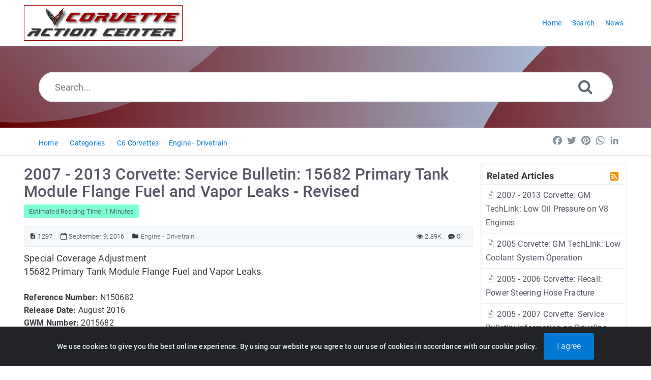

--- FILE ---
content_type: text/html; charset=UTF-8
request_url: https://www.corvetteactioncenter.com/tech/knowledgebase/article/2007-2013-corvette-service-bulletin-15682-primary-tank-module-flange-fuel-and-vapor-leaks-revised-1297.html
body_size: 8273
content:
<!DOCTYPE html>
<html lang="en">
<head>
<meta http-equiv="Content-Type" content="text/html; charset=utf-8" />
<title>2007 - 2013 Corvette: Service Bulletin: 15682 Primary Tank Module Flange Fuel and Vapor Leaks - Revised</title>
<meta http-equiv="X-UA-Compatible" content="IE=9; IE=8; IE=EDGE" />
<meta name="viewport" content="width=device-width, initial-scale=1.0, maximum-scale=1.0, user-scalable=no" /> 


	<meta name="keywords" content="2007 corvette, 2008 corvette, 2009 corvette, 2010 corvette, 2011 corvette, 2012 corvette, 2013 corvette, service bulletin, fuel tank, flange, vapor, fuel droplets, fuel gauge, fuel pump" />
	<meta name="description" content="2007 - 2013 Corvette: Service Bulletin: 15682 Primary Tank Module Flange Fuel and Vapor Leaks - This bulletin is being revised to accurately depict the origin on the flange in which fuel and vapor leaks have been confirmed." />
<meta name="robots" content="index, follow" /><link rel="shortcut icon" href="https://www.corvetteactioncenter.com/tech/knowledgebase/uploads/custom/f9c2c9c9a17d828d4b430b064190a649647cb3a0.ico" type="image/x-icon" />

<meta name="generator" content="PHPKB Knowledge Base Software" />
<link rel="canonical" href="https://www.corvetteactioncenter.com/tech/knowledgebase/article/2007-2013-corvette-service-bulletin-15682-primary-tank-module-flange-fuel-and-vapor-leaks-revised-1297.html" />

<!-- Powered by 'PHPKB Knowledge Base Software' (https://www.phpkb.com) -->
<!-- Please do not remove this line from the code to keep the license valid -->
<link rel="preload" as="font" href="https://www.corvetteactioncenter.com/tech/knowledgebase/fonts/icons-phpkb.woff2" type="font/woff2" crossorigin="anonymous">

<style>
:root {
	--theme-color: #990000;
	--theme-text-color: #37393e; 
	--header-text-color:#ffffff;
	--header-text-hover-color:#ffe27a;
	--header-btn-bg-color: #d23e00;
	--header-btn-text-color: #ffffff;
	--header-btn-hover-color: #802600;
	--links-text-color: #545764;
	--links-hover-color: #0078d4;
	--btn-bg-color: #0078d4;
	--btn-text-color: #ffffff;
	--btn-hover-color: #3394db;
	--toggle-btn-bg-color: #3394db;
	--toggle-btn-text-color: #ffffff;
	--theme-panel-color: #f5f8fa;
	--theme-panel-border-color:#e1e8ee;

	--article-h1-color: #545764;
	--article-h2-color: #545764;
	--article-h3-color: #545764;
	--article-h4-color: #545764;
	--article-h5-color: #545764;
	--article-h6-color: #545764;

	--search-highlight-color: #cbfe65;
	--glossary-link-color	: #008000;
	--download-badge-bg-color	: #0078d4;
	--download-badge-text-color	: #ffffff;


	--navigation-links-color		: #0078d4;
	--navigation-links-hover-color	: #545764;	
	--tabs-bg-color					: #ffffff;
	--tabs-border-color				: #e9ecef;	
	--tabs-text-color				: #0078d4;
	--tabs-hover-bg-color			: #ffffff;
	--tabs-hover-border-color		: #e9ecef;
	--tabs-hover-text-color			: #545764;
	--tabs-active-bg-color			: #ffffff;
	--tabs-active-border-color		: #dddddd;
	--tabs-active-text-color		: #545764;
	--tabs-dropdown-active-bg-color	: #0078d4;
	--tabs-dropdown-active-color	: #ffffff;

	--toc-links-color				: #0078d4;
	--toc-links-hover-color			: #545764;
	--breadcrumbs-links-color		: #0078d4;
	--breadcrumbs-links-hover-color	: #545764;
	--glossary-bg-color				: #0078d4;
	--glossary-labels-color			: #0078d4;
	--glossary-bg-hover-color		: #0078d4;
	--glossary-labels-hover-color	: #ffffff;
	--article-fonts					: ;	
	
  }	
  /*logo home page	Max height: 70 Min Height: 50 Width: 50 max 350 */

  /*logo other pages  */

@font-face{
	font-family:'phpkbIcons';
	font-weight:400;
	font-style:normal;
	font-display: swap;
	src:
	url(https://www.corvetteactioncenter.com/tech/knowledgebase/fonts/icons-phpkb.woff2) format("woff2"),
	url(https://www.corvetteactioncenter.com/tech/knowledgebase/fonts/icons-phpkb.woff) format("woff"),
	url(https://www.corvetteactioncenter.com/tech/knowledgebase/fonts/icons-phpkb.ttf) format("truetype"),
	url(https://www.corvetteactioncenter.com/tech/knowledgebase/fonts/icons-phpkb.eot), url("https://www.corvetteactioncenter.com/tech/knowledgebase/fonts/icons-phpkb.eot#iefix") format("embedded-opentype"),
	url("https://www.corvetteactioncenter.com/tech/knowledgebase/fonts/icons-phpkb.svg?#phpkb-icons") format("svg");
}

</style>
<link rel="preload" href="https://www.corvetteactioncenter.com/tech/knowledgebase/css/icons-phpkb.css?v=1.0.0" as="style" onload="this.rel='stylesheet'">
<link rel="stylesheet" href="https://www.corvetteactioncenter.com/tech/knowledgebase/css/icons-phpkb.css?v=1.0.0">

<link rel="preload" href="https://www.corvetteactioncenter.com/tech/knowledgebase/css/bootstrap.min.css?v=1.0.0" as="style" onload="this.rel='stylesheet'">
<link href="https://www.corvetteactioncenter.com/tech/knowledgebase/css/bootstrap.min.css?v=1.0.0" rel="stylesheet" type="text/css" />

<link  rel="preload"  media="screen and (min-width: 1px) and (max-width: 1048px)" href="https://www.corvetteactioncenter.com/tech/knowledgebase/css/dlmenu.css?v=1.0.0" type="text/css" as="style" onload="this.rel='stylesheet'">
<link rel="stylesheet" media="screen and (min-width: 1px) and (max-width: 1048px)" href="https://www.corvetteactioncenter.com/tech/knowledgebase/css/dlmenu.css?v=1.0.0" type="text/css">

<link rel="preload" href="https://www.corvetteactioncenter.com/tech/knowledgebase/css/app.min.css?v=1.0.1" as="style" onload="this.rel='stylesheet'">
<link href="https://www.corvetteactioncenter.com/tech/knowledgebase/css/app.min.css?v=1.0.1" rel="stylesheet" type="text/css" />

	<link rel="preload" as="style" onload="this.rel = 'stylesheet'" href="https://www.corvetteactioncenter.com/tech/knowledgebase/css/template.css?v=1.0.0">
	<link rel="stylesheet" href="https://www.corvetteactioncenter.com/tech/knowledgebase/css/template.css?v=1.0.0" type="text/css">

	<link rel="preload" href="https://www.corvetteactioncenter.com/tech/knowledgebase/css/cookiealert.css?v=1.0.0" as="style" onload="this.rel='stylesheet'">
	<link href="https://www.corvetteactioncenter.com/tech/knowledgebase/css/cookiealert.css" rel="stylesheet" type="text/css" />

<link rel="preload" href="https://www.corvetteactioncenter.com/tech/knowledgebase/css/phpkb.css?v=1.0.1" as="style" onload="this.rel='stylesheet'">
<link href="https://www.corvetteactioncenter.com/tech/knowledgebase/css/phpkb.css?v=1.0.1" rel="stylesheet" type="text/css" />
<style>
	.search-section {
									background-color: var(--theme-color,#0078D4);
									background-image: linear-gradient(90deg, #660000, #b3dfff)!important;
								}
								.header-lgradient{
									background-image: linear-gradient(45deg, #660000, #b3dfff);
								}
								.header-rgradient{
									background-image: linear-gradient(45deg, #660000, #b3dfff);
								}
								@media all and (max-width: 767px) {
									.header-rgradient{
										background: linear-gradient(90deg, #660000, #b3dfff);
									}
								}</style><link rel="preload" as="style" onload="this.rel = 'stylesheet'" href="https://www.corvetteactioncenter.com/tech/knowledgebase/css/rateit.css" />
<link href="https://www.corvetteactioncenter.com/tech/knowledgebase/css/rateit.css" rel="stylesheet" type="text/css" />
</head>

	<body class="fixed-body layout-fixed" onload="document.getElementById('nodrag').onselectstart = function() { return false; };">
						<div id="nodrag"><a id="skipnav" class="screenreader-htl" href="#mainDiv">
			  Skip to Content
			</a><div id="app" class="paper-loading error-page">
	<!-- Nav -->
		<div class="nav-fixed no-b">
		<!-- Header -->
		<nav class="mainnav navbar navbar-default justify-content-between">
			<div class="container relative">
				<a class="offcanvas dl-trigger paper-nav-toggle 
					" 
					type="button" data-toggle="offcanvas" aria-controls="navbarNav" 
					aria-expanded="false" aria-label="Toggle navigation">
					<i></i>
				</a>
				
				<a class="navbar-brand" aria-label="Logo" href="https://www.corvetteactioncenter.com">
					<img class="d-inline-block align-top" alt="Knowledge Base Logo" src="https://www.corvetteactioncenter.com/tech/knowledgebase/uploads/custom/2ff562686c1bc84b40391b59eca304d5e13ded57.png">			   
				</a>
					<div id="dl-menu" class="xv-menuwrapper responsive-menu">
		<ul class="dl-menu align-items-center">
			<li ><a href="https://www.corvetteactioncenter.com/tech/knowledgebase/index.php" title="KB Home"><span>Home</span></a></li><li ><a href="https://www.corvetteactioncenter.com/tech/knowledgebase/search.php" title="Advanced Search"><span>Search</span></a></li><li ><a href="https://www.corvetteactioncenter.com/tech/knowledgebase/news.php"><span>News</span></a></li>		</ul>
	</div>
				<!-- Login modal -->
			</div>
		</nav>
	</div>

				<main class="single single-knowledgebase">
			
				<section class="search-section">
								 <div class="header-lgradient"></div>
								<div class="header-rgradient"></div>
								<div class="masthead single-masthead ">
									<div class="container">
										<div class="row">
											<div class="col-lg-12 mx-md-auto">
												<form class="clearfix" name="frmsearch"  role="search" aria-label="Search Knowledge Base" method="post" action="https://www.corvetteactioncenter.com/tech/knowledgebase/search.php?suid=69789ffcedffc"  onsubmit="return check_form();">
						<input type="text" class="search-field" id="search_field" name="keywords"  aria-label="Search..." aria-required="true" aria-invalid="false" placeholder="Search..." >
						
						<input type="hidden" name="search_att" value="yes"/>
						<button type="submit" name="submit_search" id="search_btn" value="Search" aria-label="Search"><i class="icon icon-search" role="presentation"></i></button>
					</form>
											</div>
										</div>
									</div>
								</div>
							</section>			<div class="breadcrumbs breadcrumbs-cat" role="navigation" aria-label="Breadcrumb">
							<div class="container">
								<div class="row">
									<div class="col-md-6 col-lg-8 breadcrumbbar">
										 <ol>
						<li><a href="https://www.corvetteactioncenter.com/tech/knowledgebase/index.php" >Home</a> </li> 
									<li><a href="https://www.corvetteactioncenter.com/tech/knowledgebase/category.php">Categories</a></li> <li class=""><a href="https://www.corvetteactioncenter.com/tech/knowledgebase/category/c6-corvettes/6/">C6 Corvettes</a></li><li class=""><a href="https://www.corvetteactioncenter.com/tech/knowledgebase/category/c6-corvettes/engine-drivetrain/27/">Engine - Drivetrain</a></li>
					</ol>
									</div>											
									<div class="col-md-6 col-lg-4">
										<div class="float-right-left sm-ml-minus10">
									<!-- AddToAny BEGIN -->
			<div class="a2a_kit a2a_kit_size_24 a2a_default_style" data-a2a-icon-color="transparent, #84919b">
				<a class="a2a_button_facebook"></a>
				<a class="a2a_button_twitter"></a>
				<a class="a2a_button_pinterest"></a>
				<a class="a2a_button_whatsapp"></a>
				<a class="a2a_button_linkedin"></a>
			</div>
			<script async src="https://static.addtoany.com/menu/page.js"></script>
			<!-- AddToAny END -->
								</div>
									</div>
								</div>
							</div>
						</div>
			<div class="container container-xs" id="mainDiv">
				<div class="row">
									<div class="col-lg-3 col-xl-3  right-sidebar">
						
<script type="text/javascript">
	var sbClasses ='';
</script>
	<!--Sidebar Toggle Button-->
	<a href="#" data-toggle="offcanvas" aria-label="Toggle Sidebar"  class="sidebar-slide-toggle d-lg-none d-xl-none"><i class=""></i></a>
	<script type="text/javascript">
		var sbClasses = "sidebar-slide main-sidebar shadow1 fixed offcanvas scroll bg-white";
	</script>
	<aside id="sidebar_slide" style="width:auto;">
		<!--Sidebar End-->
		<div class="sidebar sidebar-kbtree mt-3 bordered-tree no-p">
		
						<div id="sidebar_others">
							<div class="sidebar-widgets"><div id="toc"></div><div class="widget widget-others phpkb-tree">
									<div><div class="treeNode pt-0 pl-0 pr-0"><div class="phpkbh3" tabindex="0">Related Articles <a href="https://www.corvetteactioncenter.com/tech/knowledgebase/rss-related-1297.html" aria-label="RSS Feed Link: Opens in new window" target="_blank" title="RSS"><i class=" icon-rss-square rss-icon float-right mr-1" role="presentation"></i></a></div></div>	<div class="treeNode">
												<a href="https://www.corvetteactioncenter.com/tech/knowledgebase/article/2007-2013-corvette-gm-techlink-low-oil-pressure-on-v8-engines-1233.html"><i class="icon-approved fs-18"  role="presentation"></i> 2007 - 2013 Corvette:  GM TechLink:  Low Oil Pressure on V8 Engines</a> 
										 	</div>	<div class="treeNode">
												<a href="https://www.corvetteactioncenter.com/tech/knowledgebase/article/2005-corvette-gm-techlink-low-coolant-system-operation-328.html"><i class="icon-approved fs-18"  role="presentation"></i> 2005 Corvette: GM TechLink: Low Coolant System Operation</a> 
										 	</div>	<div class="treeNode">
												<a href="https://www.corvetteactioncenter.com/tech/knowledgebase/article/2005-2006-corvette-recall-power-steering-hose-fracture-334.html"><i class="icon-approved fs-18"  role="presentation"></i> 2005 - 2006 Corvette: Recall: Power Steering Hose Fracture</a> 
										 	</div>	<div class="treeNode">
												<a href="https://www.corvetteactioncenter.com/tech/knowledgebase/article/2005-2007-corvette-service-bulletin-information-on-driveline-clunk-noise-when-shifting-between-park-and-drive-park-and-reverse-or-drive-and-reverse-214.html"><i class="icon-approved fs-18"  role="presentation"></i> 2005 - 2007 Corvette: Service Bulletin: Information on Driveline Clunk Noise When Shifting Between PARK and DRIVE, PARK and REVERSE or DRIVE and REVERSE</a> 
										 	</div>	<div class="treeNode">
												<a href="https://www.corvetteactioncenter.com/tech/knowledgebase/article/2005-corvette-ls2-engine-trouble-codes-listing-332.html"><i class="icon-approved fs-18"  role="presentation"></i> 2005 Corvette: LS2 Engine Trouble Codes Listing</a> 
										 	</div>	<div class="treeNode">
												<a href="https://www.corvetteactioncenter.com/tech/knowledgebase/article/2004-2005-corvette-gm-techlink-fuel-line-quick-connectors-387.html"><i class="icon-approved fs-18"  role="presentation"></i> 2004 - 2005 Corvette: GM TechLink: Fuel Line Quick Connectors</a> 
										 	</div>	<div class="treeNode">
												<a href="https://www.corvetteactioncenter.com/tech/knowledgebase/article/2007-2013-corvette-service-bulletin-15682-primary-tank-module-flange-fuel-and-vapor-leaks-1293.html"><i class="icon-approved fs-18"  role="presentation"></i> 2007 - 2013 Corvette: Service Bulletin: 15682 Primary Tank Module Flange Fuel and Vapor Leaks</a> 
										 	</div>	<div class="treeNode">
												<a href="https://www.corvetteactioncenter.com/tech/knowledgebase/article/2006-and-prior-corvettes-fuel-and-oil-additives-facts-and-myths-maximizing-fuel-economy-326.html"><i class="icon-approved fs-18"  role="presentation"></i> 2006 and Prior Corvettes: Fuel and Oil Additives - Facts and Myths/Maximizing Fuel Economy</a> 
										 	</div>	<div class="treeNode">
												<a href="https://www.corvetteactioncenter.com/tech/knowledgebase/article/2005-2006-corvette-engine-oil-life-monitor-reset-335.html"><i class="icon-approved fs-18"  role="presentation"></i> 2005 - 2006 Corvette: Engine Oil Life Monitor Reset</a> 
										 	</div>	<div class="treeNode">
												<a href="https://www.corvetteactioncenter.com/tech/knowledgebase/article/2005-corvette-gm-techlink-axle-vent-noise-329.html"><i class="icon-approved fs-18"  role="presentation"></i> 2005 Corvette: GM TechLink: Axle Vent Noise</a> 
										 	</div></div>
								</div>
							</div>
						</div>			</div>
			</aside>
					</div>
										<div class="col-12 col-lg-9 col-xl-9 container-content  p-t-b-20" style="position:inherit!important;">
						<div class="article-area">
														<div id="articleContent">
													<article class="post" >
														<h1><span >2007 - 2013 Corvette: Service Bulletin: 15682 Primary Tank Module Flange Fuel and Vapor Leaks - Revised</span></h1>
														<span class="readingtime small">Estimated Reading Time: 1 Minutes</span><div class="article-meta-new display-inline-table">
																<span class="pointer" title="Article ID"><i class="icon icon-description" aria-label="Article ID" tabindex="0"></i> 1297</span>
																
																<span class="pointer" title="Updated On: September 9, 2016" aria-label="Updated On: September 9, 2016"><i class="icon icon-calendar-o" role="presentation"></i> September 9, 2016</span>
																<span class="info-cats" title="Posted Under"><i class="icon icon-folder4" aria-label="Posted Under" tabindex="0"></i>&nbsp;<span ><a href="https://www.corvetteactioncenter.com/tech/knowledgebase/category/c6-corvettes/engine-drivetrain/27/" title="Categories &raquo; C6 Corvettes &raquo; Engine - Drivetrain ">Engine - Drivetrain</a></span></span>	
																<span class="float-right pointer" aria-label="0 Comment" title="0 Comment"><i class="icon icon-commenting" role="presentation"></i> <span > 0</span></span>
																<span class="like-count float-right pointer" aria-label="2.89K Views" title="2.89K Views"><i class="icon icon-eye" role="presentation"></i> 2.89K</span>
															</div>
														<div class="article-content">
															<span >
																<div id="ARTICLECONTENT">
																	<p><span style="font-size: large;">Special Coverage Adjustment<br> 15682 Primary Tank Module Flange Fuel and Vapor Leaks</span><br> <br> <strong>Reference Number:</strong> N150682<br> <strong>Release Date:</strong> August 2016<br> <strong>GWM Number:</strong> 2015682<br> <strong>Revision:</strong> 01<br> <br> <strong>Revision Description:</strong> This bulletin is being revised to accurately depict the origin on the flange in which fuel and vapor leaks have been confirmed. Please discard all previous copies of bulletin 15682.<br> <br> <strong>Condition:</strong> Some 2007 to 2009 model year Cadillac XLR and 2007 to 2013 model year Chevrolet Corvette vehicles may have a condition where a fuel odor is detected, fuel droplets appear below the left-hand fuel tank with fuel gauge level above 1/2, or a malfunction indicator lamp illuminates due to a leak path in the left-hand fuel pump module flange.<br> <br> Service Bulletin attached below:</p>


																</div>
															</span>
														</div>
														
													</article>
													<div class="clearfix"></div>
													 <div class="article-meta-new article-options">
														<div class="rating-bar">	
						<div class="rating">
							<div id="ratingbox">
								<select name="rating" id="ratings" style="width:110px;" aria-hidden="true" aria-label="Select Rating">
									<option value="1" data-html="Unhelpful">1 - Unhelpful</option>
									<option value="2" data-html="Below Average">2 - Below Average</option>
									<option value="3" data-html="Average">3 - Average</option>
									<option value="4" data-html="Above Average">4 - Above Average</option>
									<option value="5" data-html="Excellent">5 - Excellent</option>
								</select>
								<div class="rateit" id="rateit"  data-rateit-icon="&#xf005;" style="font-family:phpkbIcons" data-rateit-backingfld="#ratings" data-rateit-value="5" data-rateit-ispreset="true" data-rateit-mode="font" data-rateit-min="0" data-rateit-resetable="false" ></div>
								<div id="rating_tooltip" class="pl-1 pt-1">Rating: 5 (1 Votes)</div>
							</div>
						</div></div><div class="options text-center"><ul class="social">
								 
								 <li class="pdf">
										<a href="https://www.corvetteactioncenter.com/tech/knowledgebase/pdf-1297.html" aria-label="Export to PDF" 
											title="Export to PDF"><i class="icon icon-file-pdf-o" role="presentation"></i>
										</a>
									</li>
								 <li class="print"><a href="https://www.corvetteactioncenter.com/tech/knowledgebase/print-1297.html" target="_blank"  aria-label="Print Article" title="Print Article"><i class="icon icon-print2" role="presentation"></i></a></li>
								 	<li id="output_fem" class="email">
									<a rel="nofollow" href="#modalEmailFriend" aria-label="Email Article to Friend" data-toggle="modal" onclick="loadEmailFriendModal('https://www.corvetteactioncenter.com/tech/knowledgebase',1297);" data-target="#modalEmailFriend" id="btn-emailfriend" class="pointer" title="Email Article to Friend">
										<i class="icon icon-mail_outline" role="presentation" ></i>
									</a>
								</li>
								 
							  </ul></div><div class="subscribe"><a href="https://www.corvetteactioncenter.com/tech/knowledgebase/subscribe-1297.html" rel="nofollow" class="btn btn-primary btn-catsubscribe"><i class="icon icon-user" role="presentation"></i> Subscribe</a></div>
													</div>											
												</div> <div class="headersticky">
													<div class="headerdetails">
														<div class="headerleft">
															<div class="article-sticky-head">
																<div class="title">2007 - 2013 Corvette: Service Bulletin: 15682 Primary Tank Module Flange Fuel and Vapor Leaks - Revised</span></div>
																<div class="article-meta-new display-inline-table">
																	<span class="readingtime small">Estimated Reading Time: 1 Minutes</span>
																	
																	<span class="pointer" title="Updated On: September 9, 2016"><i class="icon icon-calendar-o"></i> September 9, 2016</span>
																	<span class="pointer" title="0 Comment"><i class="icon icon-commenting"></i> <span > 0</span></span>
																	<span class="like-count pointer" title="2.89K Views"><i class="icon icon-eye"></i> 2.89K</span>
																</div>
															</div>
														</div>
														<div class="headerright">
															<!-- AddToAny BEGIN -->
			<div class="a2a_kit a2a_kit_size_24 a2a_default_style" data-a2a-icon-color="transparent, #84919b">
				<a class="a2a_button_facebook"></a>
				<a class="a2a_button_twitter"></a>
				<a class="a2a_button_pinterest"></a>
				<a class="a2a_button_whatsapp"></a>
				<a class="a2a_button_linkedin"></a>
			</div>
			<script async src="https://static.addtoany.com/menu/page.js"></script>
			<!-- AddToAny END -->
														</div>
													</div>

													<div class="progressbarParent">
														<div class="progressbar" id="progress_bar">
															<div class="progressbarShadow"></div>
														</div>
													</div>
												</div>							<div class="list-group" name="attachments">
										<li class="list-group-item active gray">Attached Files</li>
										<li class="list-group-item"> <i class="icon icon-file-pdf-o" role="presentation"></i> <a href="https://www.corvetteactioncenter.com/tech/knowledgebase/file.php?id=130" aria-label="This link opens in new window" target="_blank">15682_02_bulletin.pdf </a>(336.9 KB)<span class="float-right pointer" title="3123 Downloads"><i class="icon-cloud_download" role="presentation"></i> 3123</span></li>
									</div>															<ul class="nav nav-tabs home-tabs p-t-20" id="myTab" role="tablist"><li class="nav-item">
										<a class="nav-link active" id="comments-tab" data-toggle="tab" href="#comments" role="tab" aria-controls="comments" aria-expanded="true">Post Comment</a>
									</li></ul><div class="tab-content home-tabs-content" style="padding: 1.25rem;" id="myTabContent"> <div class="tab-pane fade show active" id="comments" role="tabpanel" aria-labelledby="comments-tab">
										<div class="post-comments">
							<div class="container">
								<div id="output_div"></div>
								<form name="frmpstcmt" action="" id="frmpstcmt" method="post"><div class="row">
											<div class="col-lg-6">
												<div class="form-group">
													<input type="text" class="form-control form-control-lg"  aria-required="true" aria-label="Name" aria-invalid="false" name="name" id="name" value="" placeholder="Name">
												</div>
											</div>
											<div class="col-lg-6">
												<div class="form-group">
													<input type="text" class="form-control form-control-lg" aria-required="true" name="email" aria-label="Email" aria-invalid="false" id="email" value="" placeholder="Email">
												</div>
											</div>
										</div>
										 <div class="row">
											<div class="col-lg-12">
												<div class="form-group">
													<textarea name="comment" id="comment" class="form-control-lg"  aria-required="true" aria-label="Message" aria-invalid="false" placeholder="Message"></textarea>
												</div>
											</div>
										 </div>
										 <div class="row">
						<div class="col-6 col-sm-6 col-md-6">
							<div class="form-group">
								<input type="text" name="captcha" aria-required="true" aria-label="Captcha Field" aria-invalid="false" id="captcha" maxlength="7" value="" class="form-control-lg" placeholder="Security Code" />
								
							</div>
						</div>
						<div class="col-6 col-sm-6 col-md-6 float-left text-left " aria-label="Captcha Code"><img style="float: left; padding-right: 5px" id="captcha_image" src="https://www.corvetteactioncenter.com/tech/knowledgebase/securimage/securimage_show.php?namespace=comments" alt="Secure Code">
							<a  title="Refresh Image" aria-label="Refresh Captcha" class="captcha-refresh pointer" 
								onclick="refreshCaptcha('captcha_image','https://www.corvetteactioncenter.com/tech/knowledgebase/securimage/securimage_show.php?namespace=comments');">
								<span class="icon icon-refresh2" role="presentation"></span>
							</a></div>
					  </div>
										 <div class="row">
											<div class="col-lg-12">
												<button class="btn btn-primary btn-lg pointer" type="button"  name="postcmt" id="postcmt" value="Post Comment" onclick="return getScriptPage('output_div','AddComments','https://www.corvetteactioncenter.com/tech/knowledgebase','name','email','comment','1297','captcha','default');">Post Comment</button>
											</div>
										 </div>
									</form>
								</div>
							</div>										
									</div></div>													</div><!-- End Article Area -->
					</div>
				</div><!-- End Row -->
			</div><!-- End Container -->
		</main>
		
	<!-- Email 2 Friend Modal -->
	<div class="modal" id="modalEmailFriend" tabindex="-1" role="dialog" aria-label="Email a Friend Dialog" data-backdrop="static">
		<div class="modal-dialog" role="document">
			<div class="modal-content no-r">
				<a href="#" data-dismiss="modal" aria-label="Close" class="paper-nav-toggle active mr-3"><i></i></a>
				<div class="modal-body no-p">
				</div>
			</div>
		</div>
	</div>
<footer class="">
				<!-- Subscribe to KB --><div class="container"><div class="row mb-3">
						<div class="col-md-6">
							<div class="subscribe-title">Subscribe to knowledge base</div>
							<p>Get notified when new articles are added to the knowledge base.</p>
						</div>
						<div class="col-md-6">
							<form class="p-t-10" id="subscribe-form" action="https://www.corvetteactioncenter.com/tech/knowledgebase/subscribe.php" method="post">
								<div class="row">
									<div class="col-md-12 col-lg-9">
											<div class="form-group has-icon"><i class="icon-envelope-o" role="presentation"></i>
											<input type="email" class="form-control form-control-lg form-control-subscribe" name="submail" id="submail" placeholder="Email Address" aria-label="Email Address" value=""  aria-required="true" aria-invalid="true" onblur="return validateSubscriber('submail');" />
										</div>
										
									</div>
									<div class="col-md-12 col-lg-3">
										<button type="submit" class="btn btn-success btn-lg btn-block btn-subscribe pointer" name="subscribe" value="Subscribe">Subscribe</button>
									</div>
								</div>
							</form>
						</div>
					</div><div class="row">
					<div class="copyrights col-12" >
						<p align="center">
							<a href="https://www.phpkb.com" target="_blank" aria-label="Powered by PHPKB This link will open in new window">Powered by PHPKB</a> (Knowledge Base Software)
						</p>
					</div>
				</div>
								</div><a href="#" class="scroll-top" aria-label="Back to Top Screen" title="Back to Top"><i class="icon icon-angle-up" role="presentation" aria-hidden="true"></i></a>
			</footer><div class="alert text-center cookiealert" role="alert">
	We use cookies to give you the best online experience. By using our website you agree to our use of cookies in accordance with our cookie policy. <button type="button" class="btn btn-lg btn-primary acceptcookies" aria-label="Close">I agree</button>
</div>
</div>
<!--End Page page_wrapper -->

<script type="text/javascript">/* Set global variables */var secTkn = "&cfrmsectkn=MTc2OTUxMjk1NjI3VFZaZ1Y1SXh4SEF6T2NKSDgwb05HNmc5VHhGRUF4ODdiRGxUUHQ=";var secTknKey = "cfrmsectkn";var secTknVal = "MTc2OTUxMjk1NjI3VFZaZ1Y1SXh4SEF6T2NKSDgwb05HNmc5VHhGRUF4ODdiRGxUUHQ=";</script>
<script type="text/javascript" src="https://www.corvetteactioncenter.com/tech/knowledgebase/js/libs/jquery-3.4.1.min.js"></script>
<script src="https://www.corvetteactioncenter.com/tech/knowledgebase/js/components/_preloader.js" type="text/javascript"></script><!-- Loading to work  -->
<script  src="https://www.corvetteactioncenter.com/tech/knowledgebase/js/libs/modernizr.min.js" type="text/javascript"></script><!-- For different functionalities in browsers -->
<script  type="text/javascript" src="https://www.corvetteactioncenter.com/tech/knowledgebase/js/libs/popper.min.js"></script><!-- For bootstrap -->
<script src="https://www.corvetteactioncenter.com/tech/knowledgebase/js/libs/bootstrap.min.js"></script>

<script type="text/javascript">
	var filesLoaded = 'no';
	loadFiles('https://www.corvetteactioncenter.com/tech/knowledgebase');
	jQuery(window).resize(function() {
		if(filesLoaded == 'no'){
			loadFiles('https://www.corvetteactioncenter.com/tech/knowledgebase');
		}
	});	
</script>
<script defer src="https://www.corvetteactioncenter.com/tech/knowledgebase/js/common.js?v=1.0.3" type="text/javascript" ></script>
<script defer src="https://www.corvetteactioncenter.com/tech/knowledgebase/js/polyfill.js"></script>
<script defer src="https://www.corvetteactioncenter.com/tech/knowledgebase/js/focus-visible.js" type="text/javascript" ></script>
<script defer src="https://www.corvetteactioncenter.com/tech/knowledgebase/js/cookiealert.js" type="text/javascript" ></script>


<script defer src="https://www.corvetteactioncenter.com/tech/knowledgebase/js/jquery.rateit.js" type="text/javascript" ></script>

<script type="text/javascript">
	var orgVal = '';
	jQuery(document).ready(function() {
		jQuery("#rateit").bind('over', function (event, value) {
			var tooltipvalues = ['1 - Unhelpful', '2 - Below Average', '3 - Average', '4 - Above Average', '5 - Excellent'];
			
			jQuery(this).attr('title', tooltipvalues[value-1]);
			
			if (orgVal == '') {
				orgVal = jQuery('#rating_tooltip').html();
			}
			jQuery('#rating_tooltip').html(tooltipvalues[value-1]);
		});

		jQuery("#rateit").bind('mouseleave', function (event, value) {
			var readonly = jQuery('#rateit').rateit('readonly');
			if (readonly == false) {
				jQuery('#rating_tooltip').html(orgVal);
			}
		});
	});
</script>
<script type="text/javascript">
	var tabs = '';
	jQuery(document).ready(function(){
		jQuery('#rateit').bind('rated', function (e) {
			var ri = jQuery(this);

			// if the use pressed reset, 
			// it will get value: 0 (to be compatible with the HTML range control), 
			// we could check if e.type == 'reset', and then set the value to  null .
			var value = ri.rateit('value');

			 // prepare data
			 var data = {};
			 data['aid']		= 1297;
			 data['usefor']		= 'AddRatings';
			 data['ratings']	= value;
			 data['refInfo']	= "";
			 data[secTknKey]	= secTknVal;
			 
			 //maybe we want to disable voting?
			jQuery.ajax({
				url: "https://www.corvetteactioncenter.com/tech/knowledgebase/include/ajax-hub.php",
				data: data,
				success: function(result) {
					var output = jQuery.parseJSON( result);
					jQuery("#rating_tooltip").html(output.html);
					orgVal = output.html;
					jQuery('#rateit').rateit('value', output.rating);
					ri.rateit('readonly', true);
				}
			});
		});
		
		jQuery('.article-content table').each(function (index, value) {
			if (!(jQuery(this).parent().hasClass('table-responsive'))) {
				jQuery(this).wrap( "<div class='table-responsive'></div>" );
			}
		});
	});
</script>




<input type="hidden" name="JSONGLOSSARY" id="JSONGLOSSARY" value="" />

	<script defer src="https://www.corvetteactioncenter.com/tech/knowledgebase/js/jquery.livesearch.js"></script>
	<script type="text/javascript">
	//<![CDATA[
	jQuery(document).ready(function(){
		jQuery('#search_field').liveSearch({
			url: 'https://www.corvetteactioncenter.com/tech/knowledgebase/include/ajax-hub.php?ajax=true&usefor=livesearch&keywords=', 
			typeDelay:500
		});
	});
	//]]>
	</script>
<script async src="https://pagead2.googlesyndication.com/pagead/js/adsbygoogle.js?client=ca-pub-9541447357314452"
     crossorigin="anonymous"></script><script src="https://www.corvetteactioncenter.com/tech/knowledgebase/js/ttoc.js"></script><script type="text/javascript">
	// variables
	jQuery(document).ready(function() {
		makeStickyHeader('#articleContent article h1');
	});
</script>
	</div>
						</body></html>

--- FILE ---
content_type: text/html; charset=utf-8
request_url: https://www.google.com/recaptcha/api2/aframe
body_size: 270
content:
<!DOCTYPE HTML><html><head><meta http-equiv="content-type" content="text/html; charset=UTF-8"></head><body><script nonce="9WlTrYSBNv_kqHJ-JZ86KQ">/** Anti-fraud and anti-abuse applications only. See google.com/recaptcha */ try{var clients={'sodar':'https://pagead2.googlesyndication.com/pagead/sodar?'};window.addEventListener("message",function(a){try{if(a.source===window.parent){var b=JSON.parse(a.data);var c=clients[b['id']];if(c){var d=document.createElement('img');d.src=c+b['params']+'&rc='+(localStorage.getItem("rc::a")?sessionStorage.getItem("rc::b"):"");window.document.body.appendChild(d);sessionStorage.setItem("rc::e",parseInt(sessionStorage.getItem("rc::e")||0)+1);localStorage.setItem("rc::h",'1769512959288');}}}catch(b){}});window.parent.postMessage("_grecaptcha_ready", "*");}catch(b){}</script></body></html>

--- FILE ---
content_type: text/css
request_url: https://www.corvetteactioncenter.com/tech/knowledgebase/css/rateit.css
body_size: 503
content:
.rateit {
	display: -moz-inline-box;
	display: inline-block;
	position: relative;
	-webkit-user-select: none;
	-khtml-user-select: none;
	-moz-user-select: none;
	-o-user-select: none;
	-ms-user-select: none;
	user-select: none;
	-webkit-touch-callout: none;
	cursor: pointer;
}

.rateit .rateit-range {
	position: relative;
	display: -moz-inline-box;
	display: inline-block;
	background: url(star.gif);
	height: 16px;
	outline: none;
}

.rateit .rateit-range * {
	display: block;
}


/* for IE 6 */

* html .rateit,
* html .rateit .rateit-range {
	display: inline;
}


/* for IE 7 */

*+html .rateit,
*+html .rateit .rateit-range {
	display: inline;
}

.rateit .rateit-hover,
.rateit .rateit-selected {
	position: absolute;
	left: 0;
	top: 0;
	width: 0;
	cursor: pointer;
}

.rateit .rateit-hover-rtl,
.rateit .rateit-selected-rtl {
	left: auto;
	right: 0;
}

.rateit .rateit-hover {
	background: url(star.gif) left -32px;
	color: #1DA800;
}

.rateit .rateit-hover-rtl {
	background-position: right -32px;
}

.rateit .rateit-selected {
	background: url(star.gif) left -16px;
	color: #1DA800;
}

.rateit .rateit-selected-rtl {
	background-position: right -16px;
}

.rateit .rateit-preset {
	background: url(star.gif) left -48px;
	color: #1DA800;
}

.rateit .rateit-preset-rtl {
	background: url(star.gif) left -48px;
}

.rateit button.rateit-reset {
	background: url(delete.gif) 0 0;
	width: 16px;
	height: 16px;
	display: -moz-inline-box;
	display: inline-block;
	float: left;
	outline: none;
	border: none;
	padding: 0;
}

.rateit .rateit-reset span {
	display: none;
}

.rateit button.rateit-reset:hover,
.rateit button.rateit-reset:focus {
	background-position: 0 -16px;
}

.rateit-font {
	font-size: 24px;
	line-height: 1em;
}

.rateit-font .rateit-range {
	background: none;
	height: auto;
}

.rateit-font .rateit-empty {
	color: #6F6B6B;
}

.rateit-font .rateit-range>div {
	background: none;
	overflow: hidden;
	cursor: default;
}

.rateit.rateit-font .rateit-reset {
	font-size: inherit;
	background: none;
	width: 0.6em;
	height: 0.6em;
	margin-top: 0.2em;
	background: gray;
	border-radius: 50%;
	position: relative;
}

.rateit.rateit-font .rateit-reset span {
	display: block;
	font-weight: bold;
	color: white;
	height: calc(50% - 0.045em);
	top: 0;
	position: absolute;
	border-bottom: 0.09em solid white;
	width: 72%;
	margin-left: 14%;
}

.rateit.rateit-font .rateit-reset:hover,
.rateit.rateit-font button.rateit-reset:focus {
	background: #e6574b;
	/* Old browsers */
	background: radial-gradient(ellipse at center, #e6574b 55%, #f6836b 77%, #f9d3cc 100%);
	/* W3C, IE10+, FF16+, Chrome26+, Opera12+, Safari7+ */
	background-position: 0 0;
}